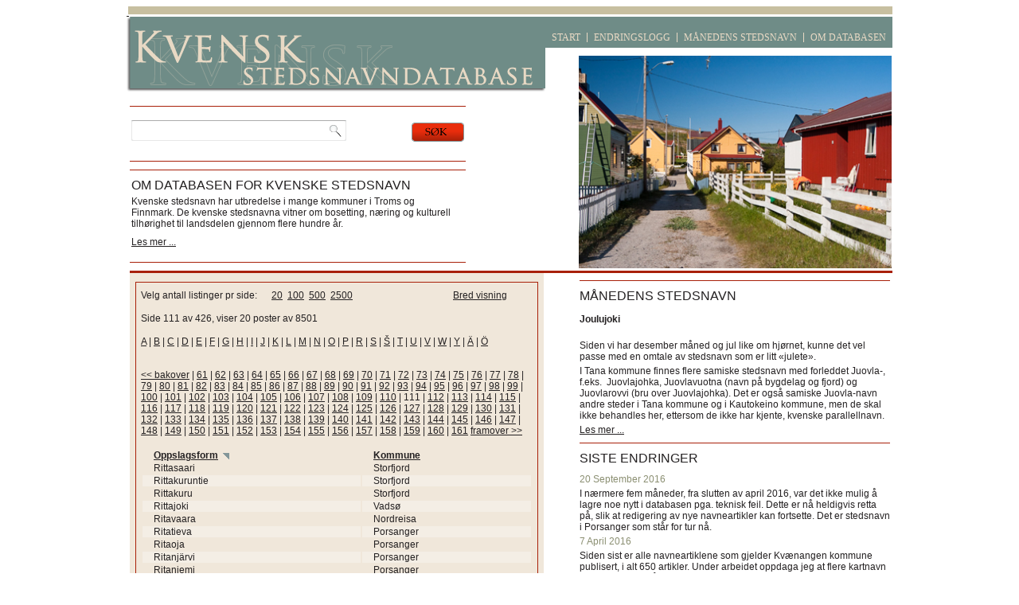

--- FILE ---
content_type: text/html
request_url: https://www.kvenskestedsnavn.no/stedsnavn/index/page:111/widepage:0/sort:oppslagsform/direction:desc
body_size: 4577
content:
<!DOCTYPE html PUBLIC "-//W3C//DTD XHTML 1.0 Transitional//EN" "http://www.w3.org/TR/xhtml1/DTD/xhtml1-transitional.dtd">
<html xmlns="http://www.w3.org/1999/xhtml">
<head>
	<meta http-equiv="Content-Type" content="text/html; charset=utf-8" />	<title>Kvenske stedsnavn 
			</title>
	<meta name="description" content="Database med kvenske stedsnavn og mange samiske og norske parallellnavn." />	<link href="/favicon.ico" type="image/x-icon" rel="icon" /><link href="/favicon.ico" type="image/x-icon" rel="shortcut icon" /><link rel="stylesheet" type="text/css" href="/css/layout.css" /><script type="text/javascript" src="/js/jquery.js"></script><script type="text/javascript" src="/js/jquery.selection.js"></script>
</head>
<body>
<div id='alldiv'>
    <div id="topdiv">
        <div id='topleftdiv'>
            <div id='logo'>
                <a href='/stedsnavn/index/widepage:0' >&nbsp;</a>
            </div>
            <div id="flashmessagediv">
		                </div>
                        <div id='searchdiv'>
            <div class='module'><form action="/" id="StedsnavnIndexForm" method="post" accept-charset="utf-8"><div style="display:none;"><input type="hidden" name="_method" value="POST" /></div><input name="data[Stedsnavn][Search]" type="text" id="StedsnavnSearch" /><input type="hidden" name="widepage" value="1" id="StedsnavnWidepage" /><input name="search" id="searchbuttoninput" type="submit" value="Search" /></form></div>            </div>
                                    <div id='abovecontentdiv'>
            <div class='module_omdatabasen'><h2>Om databasen for kvenske stedsnavn</h2><div><p>Kvenske stedsnavn har utbredelse i mange kommuner i Troms og Finnmark. De kvenske stedsnavna vitner om bosetting, n&aelig;ring og kulturell tilh&oslash;righet til landsdelen gjennom flere hundre &aring;r.</p></div><div class='readmore'><a href="/contentitems/show/1">Les mer ...</a></div></div>            </div>
                    </div>
        <div id='toprightdiv'>
            <div id='toprightbluebannerdiv'>
				<div class="topmenu">
					<ul>
						<li class="start"><a href="/stedsnavn/index/widepage:0"><span>Start</span></a></li>
						<li class="endringslogg"><a href="/contentitems/listitems/1/2"><span>Endringslogg</span></a></li>
						<li class="manedensstedsnavn"><a href="/contentitems/listitems/2"><span>Månedens stedsnavn</span></a></li>
						<li class="omdatabasen"><a href="/contentitems/show/1"><span>Om databasen</span></a></li>
					</ul>
				</div>
			</div>
                        <div id='imagecarouseldiv'>
            <div class='module_bildekarusell'><img src="/img/bildekarusell/07030355.jpg" alt="" /></div>            </div>
                    </div>
        <div class='cls'>&nbsp;</div>
    </div>
    <div id='middlediv'>
                        <div id='maincontentdiv' class='narrow'>




<div class="stedsnavnindex index">
<div class="redborder" style="clear:left;">
<!--<div id="indexsok" class="indexsok">-->
<!--</div>-->

<div class='bredsmal'>
			<a href="/stedsnavn/index/widepage:1">Bred visning</a></div>
	<div class="antalllist">
Velg antall listinger pr side: &nbsp;&nbsp;&nbsp;&nbsp; 
<a href="/stedsnavn/index/limit:20">20</a>&nbsp;
<a href="/stedsnavn/index/limit:100">100</a>&nbsp;
<a href="/stedsnavn/index/limit:500">500</a>&nbsp;
<a href="/stedsnavn/index/limit:2500">2500</a></div>
<div class="counter">
Side 111 av 426, viser 20 poster av 8501
</div>
<div class="lettermatch">
<div class='letters'><a href="/stedsnavn/index/fromletter:a/toletter:a">A</a></div> | <div class='letters'><a href="/stedsnavn/index/fromletter:b/toletter:b">B</a></div> | <div class='letters'><a href="/stedsnavn/index/fromletter:c/toletter:c">C</a></div> | <div class='letters'><a href="/stedsnavn/index/fromletter:d/toletter:d">D</a></div> | <div class='letters'><a href="/stedsnavn/index/fromletter:e/toletter:e">E</a></div> | <div class='letters'><a href="/stedsnavn/index/fromletter:f/toletter:f">F</a></div> | <div class='letters'><a href="/stedsnavn/index/fromletter:g/toletter:g">G</a></div> | <div class='letters'><a href="/stedsnavn/index/fromletter:h/toletter:h">H</a></div> | <div class='letters'><a href="/stedsnavn/index/fromletter:i/toletter:i">I</a></div> | <div class='letters'><a href="/stedsnavn/index/fromletter:j/toletter:j">J</a></div> | <div class='letters'><a href="/stedsnavn/index/fromletter:k/toletter:k">K</a></div> | <div class='letters'><a href="/stedsnavn/index/fromletter:l/toletter:l">L</a></div> | <div class='letters'><a href="/stedsnavn/index/fromletter:m/toletter:m">M</a></div> | <div class='letters'><a href="/stedsnavn/index/fromletter:n/toletter:n">N</a></div> | <div class='letters'><a href="/stedsnavn/index/fromletter:o/toletter:o">O</a></div> | <div class='letters'><a href="/stedsnavn/index/fromletter:p/toletter:p">P</a></div> | <div class='letters'><a href="/stedsnavn/index/fromletter:r/toletter:r">R</a></div> | <div class='letters'><a href="/stedsnavn/index/fromletter:s/toletter:s">S</a></div> | <div class='letters'><a href="/stedsnavn/index/fromletter:Š/toletter:Š">Š</a></div> | <div class='letters'><a href="/stedsnavn/index/fromletter:t/toletter:t">T</a></div> | <div class='letters'><a href="/stedsnavn/index/fromletter:u/toletter:u">U</a></div> | <div class='letters'><a href="/stedsnavn/index/fromletter:v/toletter:v">V</a></div> | <div class='letters'><a href="/stedsnavn/index/fromletter:w/toletter:w">W</a></div> | <div class='letters'><a href="/stedsnavn/index/fromletter:y/toletter:y">Y</a></div> | <div class='letters'><a href="/stedsnavn/index/fromletter:Ä/toletter:Ä">Ä</a></div> | <div class='letters'><a href="/stedsnavn/index/fromletter:Ö/toletter:Ö">Ö</a></div></div>	
<br/><br/>
<div class="paging">
	<span><a href="/stedsnavn/index/page:110/widepage:0/sort:oppslagsform/direction:desc" class="prev">&lt;&lt; bakover</a></span>
 | <span><a href="/stedsnavn/index/page:61/widepage:0/sort:oppslagsform/direction:desc">61</a></span> | <span><a href="/stedsnavn/index/page:62/widepage:0/sort:oppslagsform/direction:desc">62</a></span> | <span><a href="/stedsnavn/index/page:63/widepage:0/sort:oppslagsform/direction:desc">63</a></span> | <span><a href="/stedsnavn/index/page:64/widepage:0/sort:oppslagsform/direction:desc">64</a></span> | <span><a href="/stedsnavn/index/page:65/widepage:0/sort:oppslagsform/direction:desc">65</a></span> | <span><a href="/stedsnavn/index/page:66/widepage:0/sort:oppslagsform/direction:desc">66</a></span> | <span><a href="/stedsnavn/index/page:67/widepage:0/sort:oppslagsform/direction:desc">67</a></span> | <span><a href="/stedsnavn/index/page:68/widepage:0/sort:oppslagsform/direction:desc">68</a></span> | <span><a href="/stedsnavn/index/page:69/widepage:0/sort:oppslagsform/direction:desc">69</a></span> | <span><a href="/stedsnavn/index/page:70/widepage:0/sort:oppslagsform/direction:desc">70</a></span> | <span><a href="/stedsnavn/index/page:71/widepage:0/sort:oppslagsform/direction:desc">71</a></span> | <span><a href="/stedsnavn/index/page:72/widepage:0/sort:oppslagsform/direction:desc">72</a></span> | <span><a href="/stedsnavn/index/page:73/widepage:0/sort:oppslagsform/direction:desc">73</a></span> | <span><a href="/stedsnavn/index/page:74/widepage:0/sort:oppslagsform/direction:desc">74</a></span> | <span><a href="/stedsnavn/index/page:75/widepage:0/sort:oppslagsform/direction:desc">75</a></span> | <span><a href="/stedsnavn/index/page:76/widepage:0/sort:oppslagsform/direction:desc">76</a></span> | <span><a href="/stedsnavn/index/page:77/widepage:0/sort:oppslagsform/direction:desc">77</a></span> | <span><a href="/stedsnavn/index/page:78/widepage:0/sort:oppslagsform/direction:desc">78</a></span> | <span><a href="/stedsnavn/index/page:79/widepage:0/sort:oppslagsform/direction:desc">79</a></span> | <span><a href="/stedsnavn/index/page:80/widepage:0/sort:oppslagsform/direction:desc">80</a></span> | <span><a href="/stedsnavn/index/page:81/widepage:0/sort:oppslagsform/direction:desc">81</a></span> | <span><a href="/stedsnavn/index/page:82/widepage:0/sort:oppslagsform/direction:desc">82</a></span> | <span><a href="/stedsnavn/index/page:83/widepage:0/sort:oppslagsform/direction:desc">83</a></span> | <span><a href="/stedsnavn/index/page:84/widepage:0/sort:oppslagsform/direction:desc">84</a></span> | <span><a href="/stedsnavn/index/page:85/widepage:0/sort:oppslagsform/direction:desc">85</a></span> | <span><a href="/stedsnavn/index/page:86/widepage:0/sort:oppslagsform/direction:desc">86</a></span> | <span><a href="/stedsnavn/index/page:87/widepage:0/sort:oppslagsform/direction:desc">87</a></span> | <span><a href="/stedsnavn/index/page:88/widepage:0/sort:oppslagsform/direction:desc">88</a></span> | <span><a href="/stedsnavn/index/page:89/widepage:0/sort:oppslagsform/direction:desc">89</a></span> | <span><a href="/stedsnavn/index/page:90/widepage:0/sort:oppslagsform/direction:desc">90</a></span> | <span><a href="/stedsnavn/index/page:91/widepage:0/sort:oppslagsform/direction:desc">91</a></span> | <span><a href="/stedsnavn/index/page:92/widepage:0/sort:oppslagsform/direction:desc">92</a></span> | <span><a href="/stedsnavn/index/page:93/widepage:0/sort:oppslagsform/direction:desc">93</a></span> | <span><a href="/stedsnavn/index/page:94/widepage:0/sort:oppslagsform/direction:desc">94</a></span> | <span><a href="/stedsnavn/index/page:95/widepage:0/sort:oppslagsform/direction:desc">95</a></span> | <span><a href="/stedsnavn/index/page:96/widepage:0/sort:oppslagsform/direction:desc">96</a></span> | <span><a href="/stedsnavn/index/page:97/widepage:0/sort:oppslagsform/direction:desc">97</a></span> | <span><a href="/stedsnavn/index/page:98/widepage:0/sort:oppslagsform/direction:desc">98</a></span> | <span><a href="/stedsnavn/index/page:99/widepage:0/sort:oppslagsform/direction:desc">99</a></span> | <span><a href="/stedsnavn/index/page:100/widepage:0/sort:oppslagsform/direction:desc">100</a></span> | <span><a href="/stedsnavn/index/page:101/widepage:0/sort:oppslagsform/direction:desc">101</a></span> | <span><a href="/stedsnavn/index/page:102/widepage:0/sort:oppslagsform/direction:desc">102</a></span> | <span><a href="/stedsnavn/index/page:103/widepage:0/sort:oppslagsform/direction:desc">103</a></span> | <span><a href="/stedsnavn/index/page:104/widepage:0/sort:oppslagsform/direction:desc">104</a></span> | <span><a href="/stedsnavn/index/page:105/widepage:0/sort:oppslagsform/direction:desc">105</a></span> | <span><a href="/stedsnavn/index/page:106/widepage:0/sort:oppslagsform/direction:desc">106</a></span> | <span><a href="/stedsnavn/index/page:107/widepage:0/sort:oppslagsform/direction:desc">107</a></span> | <span><a href="/stedsnavn/index/page:108/widepage:0/sort:oppslagsform/direction:desc">108</a></span> | <span><a href="/stedsnavn/index/page:109/widepage:0/sort:oppslagsform/direction:desc">109</a></span> | <span><a href="/stedsnavn/index/page:110/widepage:0/sort:oppslagsform/direction:desc">110</a></span> | <span class="current">111</span> | <span><a href="/stedsnavn/index/page:112/widepage:0/sort:oppslagsform/direction:desc">112</a></span> | <span><a href="/stedsnavn/index/page:113/widepage:0/sort:oppslagsform/direction:desc">113</a></span> | <span><a href="/stedsnavn/index/page:114/widepage:0/sort:oppslagsform/direction:desc">114</a></span> | <span><a href="/stedsnavn/index/page:115/widepage:0/sort:oppslagsform/direction:desc">115</a></span> | <span><a href="/stedsnavn/index/page:116/widepage:0/sort:oppslagsform/direction:desc">116</a></span> | <span><a href="/stedsnavn/index/page:117/widepage:0/sort:oppslagsform/direction:desc">117</a></span> | <span><a href="/stedsnavn/index/page:118/widepage:0/sort:oppslagsform/direction:desc">118</a></span> | <span><a href="/stedsnavn/index/page:119/widepage:0/sort:oppslagsform/direction:desc">119</a></span> | <span><a href="/stedsnavn/index/page:120/widepage:0/sort:oppslagsform/direction:desc">120</a></span> | <span><a href="/stedsnavn/index/page:121/widepage:0/sort:oppslagsform/direction:desc">121</a></span> | <span><a href="/stedsnavn/index/page:122/widepage:0/sort:oppslagsform/direction:desc">122</a></span> | <span><a href="/stedsnavn/index/page:123/widepage:0/sort:oppslagsform/direction:desc">123</a></span> | <span><a href="/stedsnavn/index/page:124/widepage:0/sort:oppslagsform/direction:desc">124</a></span> | <span><a href="/stedsnavn/index/page:125/widepage:0/sort:oppslagsform/direction:desc">125</a></span> | <span><a href="/stedsnavn/index/page:126/widepage:0/sort:oppslagsform/direction:desc">126</a></span> | <span><a href="/stedsnavn/index/page:127/widepage:0/sort:oppslagsform/direction:desc">127</a></span> | <span><a href="/stedsnavn/index/page:128/widepage:0/sort:oppslagsform/direction:desc">128</a></span> | <span><a href="/stedsnavn/index/page:129/widepage:0/sort:oppslagsform/direction:desc">129</a></span> | <span><a href="/stedsnavn/index/page:130/widepage:0/sort:oppslagsform/direction:desc">130</a></span> | <span><a href="/stedsnavn/index/page:131/widepage:0/sort:oppslagsform/direction:desc">131</a></span> | <span><a href="/stedsnavn/index/page:132/widepage:0/sort:oppslagsform/direction:desc">132</a></span> | <span><a href="/stedsnavn/index/page:133/widepage:0/sort:oppslagsform/direction:desc">133</a></span> | <span><a href="/stedsnavn/index/page:134/widepage:0/sort:oppslagsform/direction:desc">134</a></span> | <span><a href="/stedsnavn/index/page:135/widepage:0/sort:oppslagsform/direction:desc">135</a></span> | <span><a href="/stedsnavn/index/page:136/widepage:0/sort:oppslagsform/direction:desc">136</a></span> | <span><a href="/stedsnavn/index/page:137/widepage:0/sort:oppslagsform/direction:desc">137</a></span> | <span><a href="/stedsnavn/index/page:138/widepage:0/sort:oppslagsform/direction:desc">138</a></span> | <span><a href="/stedsnavn/index/page:139/widepage:0/sort:oppslagsform/direction:desc">139</a></span> | <span><a href="/stedsnavn/index/page:140/widepage:0/sort:oppslagsform/direction:desc">140</a></span> | <span><a href="/stedsnavn/index/page:141/widepage:0/sort:oppslagsform/direction:desc">141</a></span> | <span><a href="/stedsnavn/index/page:142/widepage:0/sort:oppslagsform/direction:desc">142</a></span> | <span><a href="/stedsnavn/index/page:143/widepage:0/sort:oppslagsform/direction:desc">143</a></span> | <span><a href="/stedsnavn/index/page:144/widepage:0/sort:oppslagsform/direction:desc">144</a></span> | <span><a href="/stedsnavn/index/page:145/widepage:0/sort:oppslagsform/direction:desc">145</a></span> | <span><a href="/stedsnavn/index/page:146/widepage:0/sort:oppslagsform/direction:desc">146</a></span> | <span><a href="/stedsnavn/index/page:147/widepage:0/sort:oppslagsform/direction:desc">147</a></span> | <span><a href="/stedsnavn/index/page:148/widepage:0/sort:oppslagsform/direction:desc">148</a></span> | <span><a href="/stedsnavn/index/page:149/widepage:0/sort:oppslagsform/direction:desc">149</a></span> | <span><a href="/stedsnavn/index/page:150/widepage:0/sort:oppslagsform/direction:desc">150</a></span> | <span><a href="/stedsnavn/index/page:151/widepage:0/sort:oppslagsform/direction:desc">151</a></span> | <span><a href="/stedsnavn/index/page:152/widepage:0/sort:oppslagsform/direction:desc">152</a></span> | <span><a href="/stedsnavn/index/page:153/widepage:0/sort:oppslagsform/direction:desc">153</a></span> | <span><a href="/stedsnavn/index/page:154/widepage:0/sort:oppslagsform/direction:desc">154</a></span> | <span><a href="/stedsnavn/index/page:155/widepage:0/sort:oppslagsform/direction:desc">155</a></span> | <span><a href="/stedsnavn/index/page:156/widepage:0/sort:oppslagsform/direction:desc">156</a></span> | <span><a href="/stedsnavn/index/page:157/widepage:0/sort:oppslagsform/direction:desc">157</a></span> | <span><a href="/stedsnavn/index/page:158/widepage:0/sort:oppslagsform/direction:desc">158</a></span> | <span><a href="/stedsnavn/index/page:159/widepage:0/sort:oppslagsform/direction:desc">159</a></span> | <span><a href="/stedsnavn/index/page:160/widepage:0/sort:oppslagsform/direction:desc">160</a></span> | <span><a href="/stedsnavn/index/page:161/widepage:0/sort:oppslagsform/direction:desc">161</a></span>
	 <span><a href="/stedsnavn/index/page:112/widepage:0/sort:oppslagsform/direction:desc" class="next">framover &gt;&gt;</a></span>
</div>

<table cellpadding="0" cellspacing="" class="data">
<tr>

    	    			<th><a href="/stedsnavn/index/page:111/widepage:0/sort:oppslagsform/direction:asc" class="desc">Oppslagsform</a></th>
    	    	    	    			<th><a href="/stedsnavn/index/page:111/widepage:0/sort:kommunenr/direction:asc">Kommune</a></th>
    	    	    	    	    	    	    	    	    	    	    	    	    	    	    	    	    	    	    	    	    	    	    	    	    	    	    	    	    	    	    	    	    	    	    	    	</tr>

	<tr class='most '  onClick='document.location.href="/stedsnavn/view/5252"'  >
		<td>
			Rittasaari 
		</td>
		<td>
			Storfjord
		</td>
	</tr>

	<tr class='most  altrow'  onClick='document.location.href="/stedsnavn/view/5251"'  >
		<td>
			Rittakuruntie 
		</td>
		<td>
			Storfjord
		</td>
	</tr>

	<tr class='most '  onClick='document.location.href="/stedsnavn/view/5250"'  >
		<td>
			Rittakuru 
		</td>
		<td>
			Storfjord
		</td>
	</tr>

	<tr class='most  altrow'  onClick='document.location.href="/stedsnavn/view/9170"'  >
		<td>
			Rittajoki 
		</td>
		<td>
			Vadsø
		</td>
	</tr>

	<tr class='most '  onClick='document.location.href="/stedsnavn/view/9219"'  >
		<td>
			Ritavaara 
		</td>
		<td>
			Nordreisa
		</td>
	</tr>

	<tr class='most  altrow'  onClick='document.location.href="/stedsnavn/view/2754"'  >
		<td>
			Ritatieva 
		</td>
		<td>
			Porsanger
		</td>
	</tr>

	<tr class='most '  onClick='document.location.href="/stedsnavn/view/1793"'  >
		<td>
			Ritaoja 
		</td>
		<td>
			Porsanger
		</td>
	</tr>

	<tr class='most  altrow'  onClick='document.location.href="/stedsnavn/view/2753"'  >
		<td>
			Ritanjärvi 
		</td>
		<td>
			Porsanger
		</td>
	</tr>

	<tr class='most '  onClick='document.location.href="/stedsnavn/view/1792"'  >
		<td>
			Ritaniemi 
		</td>
		<td>
			Porsanger
		</td>
	</tr>

	<tr class='most  altrow'  onClick='document.location.href="/stedsnavn/view/1791"'  >
		<td>
			Ritamukanjärvi 
		</td>
		<td>
			Porsanger
		</td>
	</tr>

	<tr class='most '  onClick='document.location.href="/stedsnavn/view/2752"'  >
		<td>
			Ritalaatas 
		</td>
		<td>
			Porsanger
		</td>
	</tr>

	<tr class='most  altrow'  onClick='document.location.href="/stedsnavn/view/1790"'  >
		<td>
			Ritajärvet 
		</td>
		<td>
			Porsanger
		</td>
	</tr>

	<tr class='most '  onClick='document.location.href="/stedsnavn/view/731"'  >
		<td>
			Risusaari 
		</td>
		<td>
			Alta
		</td>
	</tr>

	<tr class='most  altrow'  onClick='document.location.href="/stedsnavn/view/4332"'  >
		<td>
			Risuniemi 
		</td>
		<td>
			Sør-Varanger
		</td>
	</tr>

	<tr class='most '  onClick='document.location.href="/stedsnavn/view/730"'  >
		<td>
			Risumäki 
		</td>
		<td>
			Alta
		</td>
	</tr>

	<tr class='most  altrow'  onClick='document.location.href="/stedsnavn/view/4331"'  >
		<td>
			Risukuru 
		</td>
		<td>
			Sør-Varanger
		</td>
	</tr>

	<tr class='most '  onClick='document.location.href="/stedsnavn/view/4329"'  >
		<td>
			Risukentänuopaja 
		</td>
		<td>
			Sør-Varanger
		</td>
	</tr>

	<tr class='most  altrow'  onClick='document.location.href="/stedsnavn/view/4330"'  >
		<td>
			Risukenttä 
		</td>
		<td>
			Sør-Varanger
		</td>
	</tr>

	<tr class='most '  onClick='document.location.href="/stedsnavn/view/729"'  >
		<td>
			Risujänkkä 
		</td>
		<td>
			Alta
		</td>
	</tr>

	<tr class='most  altrow'  onClick='document.location.href="/stedsnavn/view/4328"'  >
		<td>
			Ristontunturi 
		</td>
		<td>
			Sør-Varanger
		</td>
	</tr>

</table>
</div>
</div>
<!--
<div class="paging">
	<span><a href="/stedsnavn/index/page:110/widepage:0/sort:oppslagsform/direction:desc" class="prev">&lt;&lt; previous</a></span>
 | <span><a href="/stedsnavn/index/page:61/widepage:0/sort:oppslagsform/direction:desc">61</a></span> | <span><a href="/stedsnavn/index/page:62/widepage:0/sort:oppslagsform/direction:desc">62</a></span> | <span><a href="/stedsnavn/index/page:63/widepage:0/sort:oppslagsform/direction:desc">63</a></span> | <span><a href="/stedsnavn/index/page:64/widepage:0/sort:oppslagsform/direction:desc">64</a></span> | <span><a href="/stedsnavn/index/page:65/widepage:0/sort:oppslagsform/direction:desc">65</a></span> | <span><a href="/stedsnavn/index/page:66/widepage:0/sort:oppslagsform/direction:desc">66</a></span> | <span><a href="/stedsnavn/index/page:67/widepage:0/sort:oppslagsform/direction:desc">67</a></span> | <span><a href="/stedsnavn/index/page:68/widepage:0/sort:oppslagsform/direction:desc">68</a></span> | <span><a href="/stedsnavn/index/page:69/widepage:0/sort:oppslagsform/direction:desc">69</a></span> | <span><a href="/stedsnavn/index/page:70/widepage:0/sort:oppslagsform/direction:desc">70</a></span> | <span><a href="/stedsnavn/index/page:71/widepage:0/sort:oppslagsform/direction:desc">71</a></span> | <span><a href="/stedsnavn/index/page:72/widepage:0/sort:oppslagsform/direction:desc">72</a></span> | <span><a href="/stedsnavn/index/page:73/widepage:0/sort:oppslagsform/direction:desc">73</a></span> | <span><a href="/stedsnavn/index/page:74/widepage:0/sort:oppslagsform/direction:desc">74</a></span> | <span><a href="/stedsnavn/index/page:75/widepage:0/sort:oppslagsform/direction:desc">75</a></span> | <span><a href="/stedsnavn/index/page:76/widepage:0/sort:oppslagsform/direction:desc">76</a></span> | <span><a href="/stedsnavn/index/page:77/widepage:0/sort:oppslagsform/direction:desc">77</a></span> | <span><a href="/stedsnavn/index/page:78/widepage:0/sort:oppslagsform/direction:desc">78</a></span> | <span><a href="/stedsnavn/index/page:79/widepage:0/sort:oppslagsform/direction:desc">79</a></span> | <span><a href="/stedsnavn/index/page:80/widepage:0/sort:oppslagsform/direction:desc">80</a></span> | <span><a href="/stedsnavn/index/page:81/widepage:0/sort:oppslagsform/direction:desc">81</a></span> | <span><a href="/stedsnavn/index/page:82/widepage:0/sort:oppslagsform/direction:desc">82</a></span> | <span><a href="/stedsnavn/index/page:83/widepage:0/sort:oppslagsform/direction:desc">83</a></span> | <span><a href="/stedsnavn/index/page:84/widepage:0/sort:oppslagsform/direction:desc">84</a></span> | <span><a href="/stedsnavn/index/page:85/widepage:0/sort:oppslagsform/direction:desc">85</a></span> | <span><a href="/stedsnavn/index/page:86/widepage:0/sort:oppslagsform/direction:desc">86</a></span> | <span><a href="/stedsnavn/index/page:87/widepage:0/sort:oppslagsform/direction:desc">87</a></span> | <span><a href="/stedsnavn/index/page:88/widepage:0/sort:oppslagsform/direction:desc">88</a></span> | <span><a href="/stedsnavn/index/page:89/widepage:0/sort:oppslagsform/direction:desc">89</a></span> | <span><a href="/stedsnavn/index/page:90/widepage:0/sort:oppslagsform/direction:desc">90</a></span> | <span><a href="/stedsnavn/index/page:91/widepage:0/sort:oppslagsform/direction:desc">91</a></span> | <span><a href="/stedsnavn/index/page:92/widepage:0/sort:oppslagsform/direction:desc">92</a></span> | <span><a href="/stedsnavn/index/page:93/widepage:0/sort:oppslagsform/direction:desc">93</a></span> | <span><a href="/stedsnavn/index/page:94/widepage:0/sort:oppslagsform/direction:desc">94</a></span> | <span><a href="/stedsnavn/index/page:95/widepage:0/sort:oppslagsform/direction:desc">95</a></span> | <span><a href="/stedsnavn/index/page:96/widepage:0/sort:oppslagsform/direction:desc">96</a></span> | <span><a href="/stedsnavn/index/page:97/widepage:0/sort:oppslagsform/direction:desc">97</a></span> | <span><a href="/stedsnavn/index/page:98/widepage:0/sort:oppslagsform/direction:desc">98</a></span> | <span><a href="/stedsnavn/index/page:99/widepage:0/sort:oppslagsform/direction:desc">99</a></span> | <span><a href="/stedsnavn/index/page:100/widepage:0/sort:oppslagsform/direction:desc">100</a></span> | <span><a href="/stedsnavn/index/page:101/widepage:0/sort:oppslagsform/direction:desc">101</a></span> | <span><a href="/stedsnavn/index/page:102/widepage:0/sort:oppslagsform/direction:desc">102</a></span> | <span><a href="/stedsnavn/index/page:103/widepage:0/sort:oppslagsform/direction:desc">103</a></span> | <span><a href="/stedsnavn/index/page:104/widepage:0/sort:oppslagsform/direction:desc">104</a></span> | <span><a href="/stedsnavn/index/page:105/widepage:0/sort:oppslagsform/direction:desc">105</a></span> | <span><a href="/stedsnavn/index/page:106/widepage:0/sort:oppslagsform/direction:desc">106</a></span> | <span><a href="/stedsnavn/index/page:107/widepage:0/sort:oppslagsform/direction:desc">107</a></span> | <span><a href="/stedsnavn/index/page:108/widepage:0/sort:oppslagsform/direction:desc">108</a></span> | <span><a href="/stedsnavn/index/page:109/widepage:0/sort:oppslagsform/direction:desc">109</a></span> | <span><a href="/stedsnavn/index/page:110/widepage:0/sort:oppslagsform/direction:desc">110</a></span> | <span class="current">111</span> | <span><a href="/stedsnavn/index/page:112/widepage:0/sort:oppslagsform/direction:desc">112</a></span> | <span><a href="/stedsnavn/index/page:113/widepage:0/sort:oppslagsform/direction:desc">113</a></span> | <span><a href="/stedsnavn/index/page:114/widepage:0/sort:oppslagsform/direction:desc">114</a></span> | <span><a href="/stedsnavn/index/page:115/widepage:0/sort:oppslagsform/direction:desc">115</a></span> | <span><a href="/stedsnavn/index/page:116/widepage:0/sort:oppslagsform/direction:desc">116</a></span> | <span><a href="/stedsnavn/index/page:117/widepage:0/sort:oppslagsform/direction:desc">117</a></span> | <span><a href="/stedsnavn/index/page:118/widepage:0/sort:oppslagsform/direction:desc">118</a></span> | <span><a href="/stedsnavn/index/page:119/widepage:0/sort:oppslagsform/direction:desc">119</a></span> | <span><a href="/stedsnavn/index/page:120/widepage:0/sort:oppslagsform/direction:desc">120</a></span> | <span><a href="/stedsnavn/index/page:121/widepage:0/sort:oppslagsform/direction:desc">121</a></span> | <span><a href="/stedsnavn/index/page:122/widepage:0/sort:oppslagsform/direction:desc">122</a></span> | <span><a href="/stedsnavn/index/page:123/widepage:0/sort:oppslagsform/direction:desc">123</a></span> | <span><a href="/stedsnavn/index/page:124/widepage:0/sort:oppslagsform/direction:desc">124</a></span> | <span><a href="/stedsnavn/index/page:125/widepage:0/sort:oppslagsform/direction:desc">125</a></span> | <span><a href="/stedsnavn/index/page:126/widepage:0/sort:oppslagsform/direction:desc">126</a></span> | <span><a href="/stedsnavn/index/page:127/widepage:0/sort:oppslagsform/direction:desc">127</a></span> | <span><a href="/stedsnavn/index/page:128/widepage:0/sort:oppslagsform/direction:desc">128</a></span> | <span><a href="/stedsnavn/index/page:129/widepage:0/sort:oppslagsform/direction:desc">129</a></span> | <span><a href="/stedsnavn/index/page:130/widepage:0/sort:oppslagsform/direction:desc">130</a></span> | <span><a href="/stedsnavn/index/page:131/widepage:0/sort:oppslagsform/direction:desc">131</a></span> | <span><a href="/stedsnavn/index/page:132/widepage:0/sort:oppslagsform/direction:desc">132</a></span> | <span><a href="/stedsnavn/index/page:133/widepage:0/sort:oppslagsform/direction:desc">133</a></span> | <span><a href="/stedsnavn/index/page:134/widepage:0/sort:oppslagsform/direction:desc">134</a></span> | <span><a href="/stedsnavn/index/page:135/widepage:0/sort:oppslagsform/direction:desc">135</a></span> | <span><a href="/stedsnavn/index/page:136/widepage:0/sort:oppslagsform/direction:desc">136</a></span> | <span><a href="/stedsnavn/index/page:137/widepage:0/sort:oppslagsform/direction:desc">137</a></span> | <span><a href="/stedsnavn/index/page:138/widepage:0/sort:oppslagsform/direction:desc">138</a></span> | <span><a href="/stedsnavn/index/page:139/widepage:0/sort:oppslagsform/direction:desc">139</a></span> | <span><a href="/stedsnavn/index/page:140/widepage:0/sort:oppslagsform/direction:desc">140</a></span> | <span><a href="/stedsnavn/index/page:141/widepage:0/sort:oppslagsform/direction:desc">141</a></span> | <span><a href="/stedsnavn/index/page:142/widepage:0/sort:oppslagsform/direction:desc">142</a></span> | <span><a href="/stedsnavn/index/page:143/widepage:0/sort:oppslagsform/direction:desc">143</a></span> | <span><a href="/stedsnavn/index/page:144/widepage:0/sort:oppslagsform/direction:desc">144</a></span> | <span><a href="/stedsnavn/index/page:145/widepage:0/sort:oppslagsform/direction:desc">145</a></span> | <span><a href="/stedsnavn/index/page:146/widepage:0/sort:oppslagsform/direction:desc">146</a></span> | <span><a href="/stedsnavn/index/page:147/widepage:0/sort:oppslagsform/direction:desc">147</a></span> | <span><a href="/stedsnavn/index/page:148/widepage:0/sort:oppslagsform/direction:desc">148</a></span> | <span><a href="/stedsnavn/index/page:149/widepage:0/sort:oppslagsform/direction:desc">149</a></span> | <span><a href="/stedsnavn/index/page:150/widepage:0/sort:oppslagsform/direction:desc">150</a></span> | <span><a href="/stedsnavn/index/page:151/widepage:0/sort:oppslagsform/direction:desc">151</a></span> | <span><a href="/stedsnavn/index/page:152/widepage:0/sort:oppslagsform/direction:desc">152</a></span> | <span><a href="/stedsnavn/index/page:153/widepage:0/sort:oppslagsform/direction:desc">153</a></span> | <span><a href="/stedsnavn/index/page:154/widepage:0/sort:oppslagsform/direction:desc">154</a></span> | <span><a href="/stedsnavn/index/page:155/widepage:0/sort:oppslagsform/direction:desc">155</a></span> | <span><a href="/stedsnavn/index/page:156/widepage:0/sort:oppslagsform/direction:desc">156</a></span> | <span><a href="/stedsnavn/index/page:157/widepage:0/sort:oppslagsform/direction:desc">157</a></span> | <span><a href="/stedsnavn/index/page:158/widepage:0/sort:oppslagsform/direction:desc">158</a></span> | <span><a href="/stedsnavn/index/page:159/widepage:0/sort:oppslagsform/direction:desc">159</a></span> | <span><a href="/stedsnavn/index/page:160/widepage:0/sort:oppslagsform/direction:desc">160</a></span> | <span><a href="/stedsnavn/index/page:161/widepage:0/sort:oppslagsform/direction:desc">161</a></span>
	 <span><a href="/stedsnavn/index/page:112/widepage:0/sort:oppslagsform/direction:desc" class="next">next &gt;&gt;</a></span>
</div>-->
</div>


                        <div id='middlerightdiv'>
            <div class='module_ukas'><h2>Månedens stedsnavn</h2><div class='item num1 odd'><h3>Joulujoki</h3><div class='introtext'><p>Siden vi har desember m&aring;ned og jul like om hj&oslash;rnet, kunne det vel passe med en omtale av stedsnavn som er litt &laquo;julete&raquo;.</p>
<p>I Tana kommune finnes flere samiske stedsnavn med forleddet Juovla-, f.eks.&nbsp; Juovlajohka, Juovlavuotna (navn p&aring; bygdelag og fjord) og Juovlarovvi (bru over Juovlajohka). Det er ogs&aring; samiske Juovla-navn andre steder i Tana kommune og i Kautokeino kommune, men de skal ikke behandles her, ettersom de ikke har kjente, kvenske parallellnavn.</p></div></div><div class='cls'>&nbsp;</div><div class='listall'><a href="/contentitems/listitems/2/1">Les mer ...</a></div></div><div class='module'><h2>Siste endringer</h2><div class='item num1 odd'><div class='created'>20 September 2016</div><div class='introtext'><p>I n&aelig;rmere fem m&aring;neder, fra slutten av april 2016, var det ikke mulig &aring; lagre noe nytt i databasen pga. teknisk feil. Dette er n&aring; heldigvis retta p&aring;, slik at redigering av nye navneartikler kan fortsette. Det er stedsnavn i Porsanger som st&aring;r for tur n&aring;. &nbsp;&nbsp;</p></div></div><div class='item num2 even'><div class='created'> 7 April 2016</div><div class='introtext'><p>Siden sist er alle navneartiklene som gjelder Kv&aelig;nangen kommune publisert, i alt 650 artikler. Under arbeidet oppdaga jeg at flere kartnavn i kommunen enn&aring; ikke er kommet med i Sentralt stedsnavnregister (SSR). For tida redigeres artikler fra Porsanger. Til n&aring; er godt over 500 artikler ferdige, og mer enn 400 artikler gjenst&aring;r. Det er navn p&aring; bokstaven <strong>P</strong> som redigeres for tida. Dette navnematerialet er konvertert direkte fra SSR, noe som betyr at kategoriene "b&oslash;yningsform", "uttale, "tradisjon" mm. mangler. Men jeg f&oslash;rer opp evt. parallellnavn p&aring; samisk og norsk og fyller ut feltet "navnegruppe".</p>
<p>Jeg holder ogs&aring; p&aring; &aring; redigere noen nye navneartikler fra S&oslash;r-Varanger, n&aelig;rmere bestemt Bug&oslash;ynes-omr&aring;det, og s&aelig;rlig navn p&aring; fiskeplasser. Materialet er henta fra ei bygdebok (2010) av Alf Salangi.</p>
<p>Jevnlig er det ogs&aring; n&oslash;dvendig &aring; legge inn koordinater som til n&aring; har manglet. Dette gjelder i grunnen navn i alle kommunene. &nbsp;</p></div></div><div class='cls'>&nbsp;</div><div class='listall'><a href="/contentitems/listitems/1/2">Endringsarkiv</a></div></div><div class='module_sponsorer'><img src="/img/Sponsore.png" alt="" /></div><div class='module_kontaktinfo'><div></div></div>            </div>
            <div class='cls'>&nbsp;</div>
                </div>
    <div class='cls'>&nbsp;</div>
    <div id="bunndiv">&nbsp;</div>

</div>


	
<script type="text/javascript">

$('#kursivermeg').click(function(event){
	event.preventDefault(); 
	$('input[type=text],textarea').each(function (index){
		if($(this).selection()){
			$(this).selection('insert' , {text: '<i>', mode: 'before'})
			.selection('insert' , {text: '</i>', mode: 'after'}); 
		}
	}); 
});

</script>


<script type="text/javascript">

  var _gaq = _gaq || [];
  _gaq.push(['_setAccount', 'UA-21515035-1']);
  _gaq.push(['_trackPageview']);

  (function() {
    var ga = document.createElement('script'); ga.type = 'text/javascript'; ga.async = true;
    ga.src = ('https:' == document.location.protocol ? 'https://ssl' : 'http://www') + '.google-analytics.com/ga.js';
    var s = document.getElementsByTagName('script')[0]; s.parentNode.insertBefore(ga, s);
  })();

</script>
<!-- Google tag (gtag.js) -->
<script async src="https://www.googletagmanager.com/gtag/js?id=G-6G4GBW2DWR"></script>
<script>
  window.dataLayer = window.dataLayer || [];
  function gtag(){dataLayer.push(arguments);}
  gtag('js', new Date());

  gtag('config', 'G-6G4GBW2DWR');
</script>
</body>
</html>
